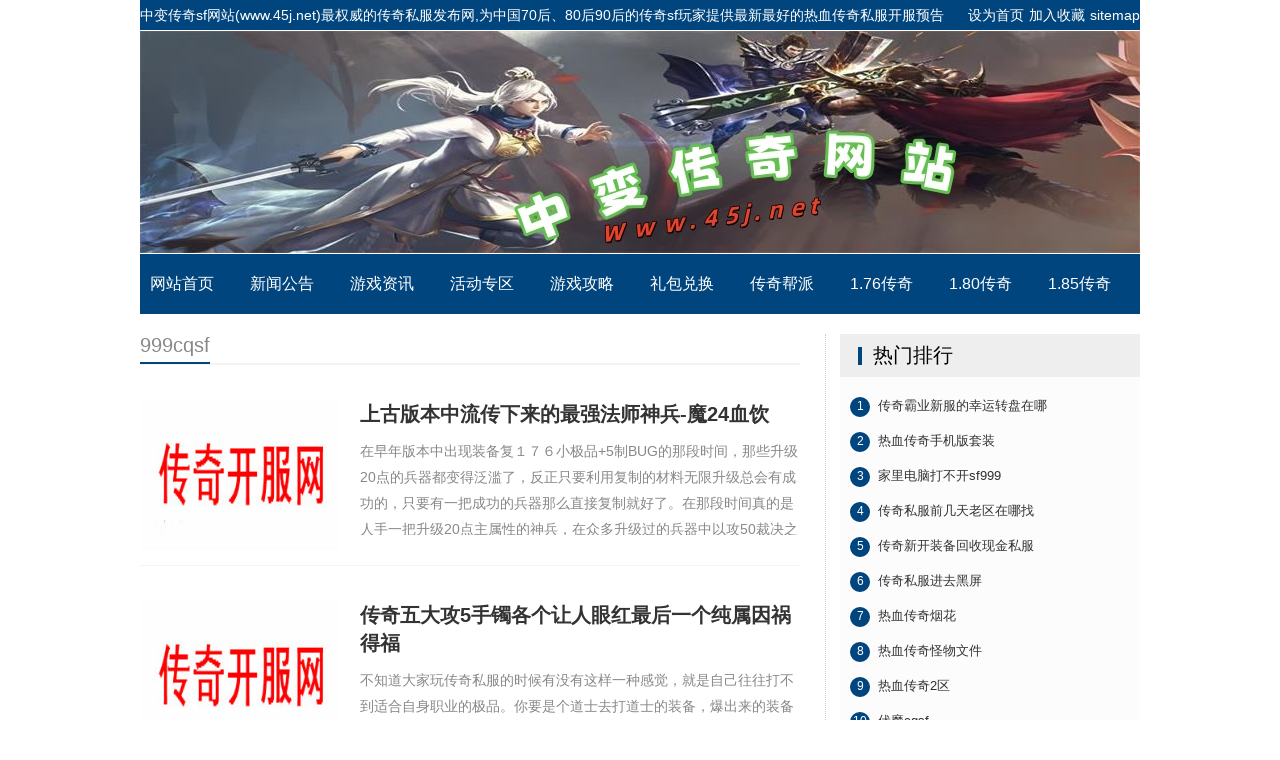

--- FILE ---
content_type: text/html
request_url: http://www.45j.net/tags/1507-1.html
body_size: 11611
content:
<!doctype html>
<html>
<head>
<meta http-equiv="Content-Type" content="text/html; charset=utf-8" />
<title>999cqsf_中变传奇sf网站_中变传奇发布网_最新中变传奇网址_中变传奇网站</title>
<meta name="Keywords" content="999cqsf "/>
<meta name="Description" content="中国最大的（http://45j.net）以打造最具价值的999cqsf品牌而努力。" />
<link href="/css/css.css" rel="stylesheet" type="text/css" />
</head>
<body>
<!--top-->
<div class="topa_all">
	<div class="topa">
	    <div class="topa_right"><a href=""onclick="this.style.behavior='url(#default#homepage)';this.setHomePage('/');">设为首页</a> <a href="javascript:window.external.AddFavorite('/','中变传奇sf网站,中变传奇发布网,最新中变传奇网址,中变传奇网站|/)">加入收藏</a> <a href="/sitemap_baidu.xml" rel="sitemap">sitemap</a></div>
    	<div class="topa_left">中变传奇sf网站(www.45j.net)最权威的传奇私服发布网,为中国70后、80后90后的传奇sf玩家提供最新最好的热血传奇私服开服预告表。是找最新最稳定的传奇sf发布基地!</div>
    </div>
</div>
<!--top-->
<!--hred-->
<div class="base-bar psre">
  <div class="nav_h wrap clearfix">
    <div class="fl">
      <h1 class="fl"><a href="/" class="tt_blk fl" href="/">中变传奇sf网站_中变传奇发布网_最新中变传奇网址_中变传奇网站</a></h1>
    </div>
  </div>
</div>
<!--hred-->
<div class="base-nav">
  <ul class="wrap clearfix">
    <li ><a href="/">网站首页</a></li>

      <li ><a href="/xinwen/">新闻公告</a></li>
      
      <li ><a href="/youxi/">游戏资讯</a></li>
      
      <li ><a href="/huodong/">活动专区</a></li>
      
      <li ><a href="/gonglue/">游戏攻略</a></li>
      
      <li ><a href="/libao/">礼包兑换</a></li>
      
      <li ><a href="/menpai/">传奇帮派</a></li>
      
      <li ><a href="/gnjt1/">1.76传奇</a></li>
      
      <li ><a href="/eqnl2/">1.80传奇</a></li>
      
      <li ><a href="/wshn3/">1.85传奇</a></li>
      
    <li class="last"></li>
  </ul>
</div>
<div class="awrap overflow">
  <div class="left">
    <div class="loc">
      <h1>999cqsf</h1>
    </div>
    <div class="list">
      <ul>
	   
		  
	   
         <li> <a href="/wshn3/82458.html" title="上古版本中流传下来的最强法师神兵-魔24血饮" target="_blank">
          <p class="list_img"><img src="/css/defaultpic.gif" alt="上古版本中流传下来的最强法师神兵-魔24血饮" height="100%" /></p>
          <div class="word">
            <h3 class="title">上古版本中流传下来的最强法师神兵-魔24血饮</h3>
            <p class="des">在早年版本中出现装备复１７６小极品+5制BUG的那段时间，那些升级20点的兵器都变得泛滥了，反正只要利用复制的材料无限升级总会有成功的，只要有一把成功的兵器那么直接复制就好了。在那段时间真的是人手一把升级20点主属性的神兵，在众多升级过的兵器中以攻50裁决之杖最为常见（如下图所示），毕竟选择战士职业的玩家是最多的。相比而言道士和法…</p>
          </div>
          </a> </li>
		  
         <li> <a href="/gonglue/2023091782330.html" title="传奇五大攻5手镯各个让人眼红最后一个纯属因祸得福" target="_blank">
          <p class="list_img"><img src="/css/defaultpic.gif" alt="传奇五大攻5手镯各个让人眼红最后一个纯属因祸得福" height="100%" /></p>
          <div class="word">
            <h3 class="title">传奇五大攻5手镯各个让人眼红最后一个纯属因祸得福</h3>
            <p class="des">不知道大家玩传奇私服的时候有没有这样一种感觉，就是自己往往打不到适合自身职业的极品。你要是个道士去打道士的装备，爆出来的装备就会给你加魔法和攻击的极品属性，实在是难受！这都是因为传奇私服加属性有无限可能，并没有太过严格的职业装备划分。就像我们熟悉的道士头盔，本来就是给道士的，但是跳了很多攻击属性，就可以成为战士的神装。今…</p>
          </div>
          </a> </li>
		  
         <li> <a href="/itxh4/82379.html" title="手拿一根三姓家奴疑似江南至尊老板小号" target="_blank">
          <p class="list_img"><img src="/css/defaultpic.gif" alt="手拿一根三姓家奴疑似江南至尊老板小号" height="100%" /></p>
          <div class="word">
            <h3 class="title">手拿一根三姓家奴疑似江南至尊老板小号</h3>
            <p class="des">最近刚好看到营江南至尊大佬的号，被那根冠绝传奇的运5白色虎齿秀了一脸。兴奋之余，小编想起江南老板其实酷爱收集奇葩的装备。运九套在他手里，也是被玩出了花。另外早在两年前的时候，庄园里曾有一个名叫天下の剑客浪1的怪人，也穿着一身奇葩但又十分罕见的装备。当时有评玫瑰传奇私服论说，这个怪人就是江南老板的小号。传言是真是假，小编不敢…</p>
          </div>
          </a> </li>
		  
         <li> <a href="/libao/2023090682251.html" title="下图打怪时的经典操作TOP3，老玩家才做过" target="_blank">
          <p class="list_img"><img src="/css/defaultpic.gif" alt="下图打怪时的经典操作TOP3，老玩家才做过" height="100%" /></p>
          <div class="word">
            <h3 class="title">下图打怪时的经典操作TOP3，老玩家才做过</h3>
            <p class="des">传奇私服中的打怪活动是早年的最重要的事儿，从装备获取到等级提升都得通过打怪来获得。每次下图打怪的时候都会有一系列基本操作，相信很多老玩家都有很多难忘的回忆。今天 小编就为大家盘点一下当年下图打怪时的经典操作TOP3，只有老玩家才做过。第一，不穿戴装备下图，满载而归不知道你是否这样做过，反最好传奇私服正小编这么操作过，那时候下…</p>
          </div>
          </a> </li>
		  
         <li> <a href="/libao/2023092682428.html" title="永不过时且无视防御的神技-刺杀剑术" target="_blank">
          <p class="list_img"><img src="/css/defaultpic.gif" alt="永不过时且无视防御的神技-刺杀剑术" height="100%" /></p>
          <div class="word">
            <h3 class="title">永不过时且无视防御的神技-刺杀剑术</h3>
            <p class="des">战士玩家的技能是三职业中最少的，在学习基本剑术之后是看不出任何攻击效果的，不过基本剑术可以增加玩家的准确度，非常实用。在学习攻杀剑术之后在攻击的时候就会听到“哈”的叫声，感觉很霸气，而且有时候还会带有白色刀光，看着很炫酷。不过还有个技能是战士玩家们最常用的神技，它就是刺杀剑术。小编以前光传奇怎么样是看到一些战士隔着一个空…</p>
          </div>
          </a> </li>
		  


      </ul>
    </div>
  </div>
  <div class="right">
    <div class="point-new m-p02-r-blk01">
      <h3 class="all-tit-style"><i></i><a href="#">热门排行</a></h3>
      <div class="conts">
	
      <a href="/tags/7368-1.html"><em class="r">1</em>传奇霸业新服的幸运转盘在哪</a>
      <a href="/tags/10789-1.html"><em class="r">2</em>热血传奇手机版套装</a>
      <a href="/tags/4063-1.html"><em class="r">3</em>家里电脑打不开sf999</a>
      <a href="/tags/18088-1.html"><em class="r">4</em>传奇私服前几天老区在哪找</a>
      <a href="/tags/15908-1.html"><em class="r">5</em>传奇新开装备回收现金私服</a>
      <a href="/tags/23207-1.html"><em class="r">6</em>传奇私服进去黑屏</a>
      <a href="/tags/8050-1.html"><em class="r">7</em>热血传奇烟花</a>
      <a href="/tags/12153-1.html"><em class="r">8</em>热血传奇怪物文件</a>
      <a href="/tags/8398-1.html"><em class="r">9</em>热血传奇2区</a>
      <a href="/tags/1579-1.html"><em class="r">10</em>伏魔cqsf</a>
      </div>
    </div>
    <div class="ad1 mb15"><a href="/"><img src="/css/cqsf.jpg" width="298" height="250" border="0" /></a></div>
    <div class="point-new m-p02-r-blk01">
      <h3 class="all-tit-style"><i></i><a href="#">热门推荐</a></h3>
      <div class="conts" style="padding-left: 18px;">
	  
      <a href="/twyp145/26153.html" title="想要完好1.76复古传奇，一定要提升自己等传奇私服补丁级" target="_blank"><em class="r">1</em>想要完好1.76复古传奇，一定要提升…</a>
      <a href="/gyaf127/72676.html" title="法师出装方式非常多" target="_blank"><em class="r">2</em>法师出装方式非常多</a>
      <a href="/huodong/2020102336307.html" title="专杀爆极品装备的兵圣奇北方传奇私服阵" target="_blank"><em class="r">3</em>专杀爆极品装备的兵圣奇北方传奇私…</a>
      <a href="/gonglue/2020112648936.html" title="找传传奇吉吉奇网站新手刷怪经验指导" target="_blank"><em class="r">4</em>找传传奇吉吉奇网站新手刷怪经验指…</a>
      <a href="/xinwen/202007095845.html" title="咱也谈英雄合击传奇私发服升武器2" target="_blank"><em class="r">5</em>咱也谈英雄合击传奇私发服升武器2…</a>
      <a href="/gywe208/70285.html" title="装备保底回收：战战组合心得探讨" target="_blank"><em class="r">6</em>装备保底回收：战战组合心得探讨</a>
      <a href="/youxi/2020120561565.html" title="《1.76安倍支持跌破四成复古传网通中变传奇私服奇》他们之间都有什么传奇私发服185优势" target="_blank"><em class="r">7</em>《1.76安倍支持跌破四成复古传网通…</a>
      <a href="/fypg270/18643.html" title="传传奇私服奇地图之间的必然联系" target="_blank"><em class="r">8</em>传传奇私服奇地图之间的必然联系</a>
      <a href="/ysst3/67894.html" title="『画皮专属：聚义传奇太古炼狱介绍" target="_blank"><em class="r">9</em>『画皮专属：聚义传奇太古炼狱介绍…</a>
      <a href="/gnjt1/31272.html" title="我在我本沉默传奇的成太阳传奇长史" target="_blank"><em class="r">10</em>我在我本沉默传奇的成太阳传奇长史…</a>
       </div>
    </div>
  </div>
</div>
<script>
(function(){
    var bp = document.createElement('script');
    var curProtocol = window.location.protocol.split(':')[0];
    if (curProtocol === 'https'){
   bp.src = 'https://zz.bdstatic.com/linksubmit/push.js';
  }
  else{
  bp.src = 'http://push.zhanzhang.baidu.com/push.js';
  }
    var s = document.getElementsByTagName("script")[0];
    s.parentNode.insertBefore(bp, s);
})();
</script>
<div class="base-footer" id="jzzkbj">
    <div style="float:center">
    拒绝盗版游戏 注意自我保护 谨防受骗上当 适度游戏益脑 沉迷游戏伤身 合理安排时间 享受健康生活</br>
    *注释：如有侵权，请联系中变传奇sf网站_中变传奇发布网_最新中变传奇网址_中变传奇网站长删除！</br>
    Copyright &copy; 2023-2025 <a href="/" title="中变传奇sf网站_中变传奇发布网_最新中变传奇网址_中变传奇网站">中变传奇sf网站,中变传奇发布网,最新中变传奇网址,中变传奇网站</a> 版权所有 <a href="/sitemap_baidu.xml" target="_blank">网站地图</a>
  </div>
</div>
</body>
</html>

--- FILE ---
content_type: text/css
request_url: http://www.45j.net/css/css.css
body_size: 45309
content:
@charset "utf-8";
/* Reset */
body,p,h1,h2,h3,h4,h5,h6,form,ol,ul,input,dl,dd,select,textarea,td,th{margin:0;padding:0;}
h1,h2,h3,h4,h5,h6{font-weight:normal}
s{text-decoration:none;}
ul,ol{list-style:none;}
img{border:none;vertical-align:top;}
select,input{vertical-align:middle;border-radius:0;}
select,input,textarea{font-size:12px;}
textarea{resize:none;overflow:auto;}
input[type="text"],input[type="password"],textarea{outline-style:none;-webkit-appearance:none;}
body{font:14px "Microsoft YaHei","\u5FAE\u8F6F\u96C5\u9ED1","SimSun","\u5B8B\u4F53","Arial";color:#333;
	font-size: 12.5px;
	background-attachment: fixed;
	background-size: 1920px 1080px;}
a{text-decoration:none;outline:none;}
a:link{color:#333;outline:none;}
a:visited{color:#333;}
a:hover,a:active,a:focus{color:#a44747;}
/*顶部*/
.topa_all{ height:30px; width:1000px; line-height:30px; font-size:14px; background:#00457d; color:#fff;margin:0 auto;}
.topa_all a{ color:#FFF}
.topa_all .top{ width:1000px; margin:0 auto}
.topa_right{ float:right}
.topa_right a{ margin-left:1px}
/* Base */
.clearfix{zoom:1;}
.clearfix:after{clear:both;content:".";display:block;height:0;visibility:hidden;}
.headBox{width:100%;padding:0}
.wrap{width:1000px;margin:0 auto;overflow:hidden;}
.fl{float:left;_display:inline;}
.fr{float:right;_display:inline;}
.psre{position:relative;}
.psab{position:absolute;}
.mb15{margin-bottom:15px;}
.w660{width:660px;padding-right:19px;border-right:1px solid #ccc;}
.w300{width:300px;background-color:#ffffff;}
.ad1{overflow:hidden; height:250px; line-height:250px; width:298px; background:#FFF}
.ad2{overflow:hidden; height:60px; line-height:60px; width:660px; background:#FFF}
/*顶部*/
.head{repeat-x #f9f9f9;width:1000px;margin:0 auto;height:38px; font-size:12px; border-bottom: 1px solid #e4e4e4;}
#top{width:1000px;height:38px;overflow:hidden;margin:0px auto;}
#topleft{height:38px;float:left;overflow:hidden;}
#topleft ul{height:38px;width:640px;overflow:hidden;}
#topleft a:hover{color:#e60012;text-decoration:underline;}
#topleft ul li{width:200px; height:38px;float:left;overflow:hidden;line-height:41px;}
#topleft ul li a{display:block;height:41px;}
.tengxun{background:url(tengxun.gif) 0px 13px no-repeat;padding-left:25px;}
.xinlang{background:url(xinlang.gif) 5px 12px no-repeat;padding-left:30px;}
.rss{background:url(rss.gif) 8px 13px no-repeat;padding-left:30px;}
.phone{background:url(phone.gif) 10px 11px no-repeat;padding-left:30px;}
#topright{height:38px;float:right;overflow:hidden;}
#topright a:hover{color:#e60012;text-decoration:underline;}
#topright ul{height:20px;margin-top:12px;overflow:hidden; float:right;}
#topright ul li{padding:0px  8px;border-right:1px solid #d0d0d0;font-size:12px;float:left;}
#topright ul li a{color:#656565}
 
/* Base-bar */
.btop{background:#F2F2F2;border-bottom:1px solid #ccc;height:5px;}
.base-bar{z-index:1;padding:1px 0;}
.nav_h .tt_blk{background:url(logo.jpg) no-repeat;height:222px;width:1000px;margin-right:1px;overflow:hidden;text-indent:-99em;}
.nav_ah .gg_blk{background:url(gg.gif) no-repeat;height:51px;width:690px;margin-right:15px;overflow:hidden;text-indent:-99em;}
.nav_ah .serch1{margin-top:10px;_width:270px;}
/* Base-bar searchForm */
.searchForm1 .searchInp{width:250px;border-right:none;border-radius:0;}
.searchForm1 .searchSmt{background:url(eladies_cy_0610_iconss.png) no-repeat 0 -490px;width:42px;border-radius:0;}
.searchForm1 .searchSmt:hover{background-position:0 -2530px;}
.searchForm1 .searchSel{width:67px;border-radius:0;}
.searchForm1 .ds_cont{background:url(eladies_cy_0610_iconss.png) no-repeat 41px -188px;padding-left:12px;}
/* Base searchForm */
.searchInp,.searchSmt{font:14px "Microsoft YaHei","\u5FAE\u8F6F\u96C5\u9ED1","SimSun","\u5B8B\u4F53","Arial";-webkit-appearance:none;}
.searchInp{padding:4px 0px 4px 10px;height:25px;line-height:25px;color:#999;border:1px solid #ccc;}
.searchSmt{padding-bottom:3px;_padding-bottom:0px;height:35px;border:none;color:#fff;cursor:pointer;}
.searchSel{height:35px;line-height:35px;}
.selectView{height:35px;line-height:35px;border:1px solid #ccc;background:#fff;color:#999;}
/* Base-nav */
.base-nav{background-color:#00457d;width:1000px;margin:0 auto;padding:15px 0;height:30px;}
.base-nav ul{}
.base-nav li,.base-nav h3,.base-nav .cont,.base-nav p a{float:left;display:inline;}
.base-nav li{float:left;position:relative; height:30px; line-height:30px; margin-right:16px;}
.base-nav li.current,.base-nav li:hover{background:#00213b; }
.base-nav li.current a,.base-nav li:hover a{color:#fff;}
.base-nav a{display:block;font-size:16px;color:#fff; padding:0 10px; line-height:30px;height:30px;}
/* base-main */
.base-main{margin-top:1px;background-color:#ffffff;}
/* 4-1 base-main part01 */
/* 4-1-1*/
.scroll{position:relative;width:660px;height:380px;overflow:hidden}
/*数字按钮样式*/
.scroll .num{overflow:hidden; height: 25px; position: absolute; bottom:8px; right: 10px; zoom:1; z-index:3}
.scroll .num li{width: 18px; height: 18px; line-height: 18px; text-align: center; font-weight: 400; font-family: "微软雅黑", Arial; font-size:12px; color: #FFFFFF; background: #888; margin-right: 6px; border-radius:50%; cursor:pointer; float: left;}
.scroll .num li.on{background: #10558c;} /*当前项*/
/*上一个 下一个*/
.scroll .prev,
.scroll .next{display: none; width: 40px; height: 100px; background: url(btn.png) no-repeat; position: absolute; top: 115px;}
.scroll .prev{left: 0;}
.scroll .next{right: 0; background-position: right}
.scroll .scroll_cont{*position:relative;}
.scroll .arr{position:absolute;top:120px;width:45px;height:60px;cursor:pointer;}
.scroll .arr_left{background-position:0 -1670px;left:-1px;}
.scroll .arr_right{background-position:0 -1740px;right:-1px;}
.scroll .arr_left:hover{background-position:0 -1810px;}
.scroll .arr_right:hover{background-position:0 -1880px;}
.scroll .btm-i{position:absolute;width:140px;height:70px;right:0;bottom:-1px;}
.scroll .scroll_num{position:absolute;top:346px;right:37px;*top:354px;}
.scroll .scroll_num span{display:inline-block;width:7px;height:7px;overflow:hidden;margin-left:8px;cursor:pointer;background:url(eladies_cy_0610_point.png) no-repeat;_filter:progid:DXImageTransform.Microsoft.AlphaImageLoader(enabled=true,sizingMethod=scale,src='eladies_cy_0610_point.png');_background:none;}
.scroll .scroll_num span.current{background:url(eladies_cy_0610_point_cur.png) no-repeat;_filter:progid:DXImageTransform.Microsoft.AlphaImageLoader(enabled=true,sizingMethod=scale,src='eladies_cy_0610_point_cur.png');_background:none;}
.scroll .box{float:left;width:660px;height:380px;overflow:hidden;position:relative;}
.scroll .box img{width:660px;height:380px;}
.scroll .box .bg{height:90px;background:#000;filter:alpha(opacity=70);opacity:0.7;margin-top:-90px;}
.scroll .box .txt{padding-left:20px;width:490px;height:80px;overflow:hidden;margin-top:-90px;position:relative;}
.scroll .box .txt h3{height:35px;font-size:18px;line-height:45px;overflow:hidden;}
.scroll .box .txt a{color:#fff;color:#a44747;}
.scroll .box .txt a:hover{color:#ffa6b9;}
.scroll .box .txt p{color:#dfdfdf;line-height:22px;}
/*
.scroll .play_icon a{width:69px;height:69px;overflow:hidden;line-height:400px;cursor:pointer;position:relative;top:-148px;left:0px;display:block;background:url(ent_zxh_play_icon_normal.png) no-repeat;_filter:progid:DXImageTransform.Microsoft.AlphaImageLoader(enabled=true,sizingMethod=scale,src='ent_zxh_play_icon_normal.png');_background:none;}
.scroll .play_icon a:hover{background:url(ent_zxh_play_icon_hover.png) no-repeat;_filter:progid:DXImageTransform.Microsoft.AlphaImageLoader(enabled=true,sizingMethod=scale,src='ent_zxh_play_icon_hover.png');_background:none;}
*/
/* 4-1-2*/
.m-p01-r-blk01{margin:15px 0 0;}
.m-p01-r-blk01 h3{margin-top:-5px;_margin-top:0;margin-bottom:15px;}
.facetoface_title_border{background:#888;width:76px;height:1px;margin-top:10px}
.facetoface_title_main{text-align:center;overflow:hidden}
.facetoface_title_main>span{display:inline-block}
.facetoface_title_main_text{margin-right:5px;font-size:20px;line-height:20px;*line-height:21px;font-weight:bolder;color:#444}
.facetoface_title_period{font-size:0;vertical-align:text-bottom}
.facetoface_title_period_l,.facetoface_title_period_r{width:9px;height:20px;display:inline-block}
.facetoface_title_period_text{font-size:12px;height:20px;line-height:20px;color:#FFF;display:inline-block;background:#00457d;vertical-align:top;padding:0 4px;}
.facetoface_main{border-bottom:5px solid #888;padding:15px 0 10px 0}
.facetoface_main_img{width:300px;height:180px;position:relative}
.facetoface_main_img img{width:100%;height:100%}
.facetoface_main_textintro{padding-top:10px}
.facetoface_main_textintro dt{font-size:16px;color:#444}
.facetoface_main_textintro dd{margin-top:6px;font-size:12px;display:none;color:#888;height:36px;font-family:"\5b8b\4f53";overflow:hidden;line-height:18px}
.facetoface_main_link{display:block}
.facetoface_main_link:hover{text-decoration:none}
.facetoface_main_link:hover .imgModule_bg{opacity:0;filter:alpha(opacity=0)}
.facetoface_main_link:hover .facetoface_main_textintro dt{color:#db1000;text-decoration:underline}
.point-new p{font-size:15px;line-height:29px;padding-left:12px;height: 29px; position: relative; overflow: hidden;}
.point-new p s{position: absolute; left: 0; top: 13px; height: 4px; line-height: 0; font-size: 0; width: 4px; background: #dbdbdb;}
.point-new p a.v,.point-new p a b{color:#00457d;font-weight:bold;font-size:17px;}
/*pictureItem*/
#pictureItem{clear:both;}
#pictureItem .borderTit .left{}#pictureItem .borderTit .right{text-align:right;}
#pictureItem .borderTit .right .dataList10{display:inline-block;#display:inline;#zoom:1;margin-top:11px;}
#pictureItem .borderTit .right .dataList10 span{background:#a9a9a9;}
#pictureItem .borderTit .right .dataList10 a{color:#a9a9a9;}
#pictureItem .borderCont{position:relative;}
#pictureItem .picScroll{overflow:hidden;}
#pictureItem .picScroll .tempWrap{#width:1000px!important;}
#pictureItem .picList{}
#pictureItem .picList li{float:left;position:relative;overflow:hidden;margin:15px 20px 0 0;background:#f1f1f1;}
#pictureItem .picList li .lazy{display:none;}
#pictureItem .picList li img{width:184px;}
#pictureItem .picList li .img,#pictureItem .picList li .img a{display:block;width:184px;height:245px;font-size:0px;}
#pictureItem .picList .bg{width:100%;height:30px;background:#000;filter:alpha(opacity=40);opacity:0.4;position:absolute;bottom:0px;left:0px;z-index:1;}
#pictureItem .picList .text{width:100%;height:30px;position:absolute;bottom:0px;left:0px;z-index:2;}
#pictureItem .picList .text h4{height:30px;overflow:hidden;padding:0 5px;text-align:center;}
#pictureItem .picList .text h4 a{line-height:30px;font-size:12px;overflow:hidden;text-align:center;color:#fff;}
#pictureItem .btn{position:absolute;width:20px;height:30px;background:#f00;top:65px;background:url(icon_all.png) no-repeat;}
#pictureItem .prev{left:-30px;background-position:-150px -140px;}
#pictureItem .next{right:-30px;background-position:-170px -140px}
#pictureItem .hd{display:none;}
/* 装饰器 */
.borders .borderTit{height:35px;border-bottom:1px solid #DDD;}
.borders .borderTit .left{float:left;height:34px;line-height:34px;}
.borders .borderTit .left .name,.borders .borderTit .left .nameEng,.borders .borderTit .left .iconWrap{float:left;height:34px;overflow:hidden;}
.borders .borderTit .left .name{font-size:20px;font-weight:bold;line-height:34px;}
.borders .borderTit .left .name a,.borders .borderTit .left .name span{font-size:22px;color:#00457d;font-weight:bold;}
.borders .borderTit .left .nameEng{line-height:40px;color:#fea348;font-size:12px;margin-left:5px;}
.borders .borderTit .left .iconWrap{line-height:34px;padding-left:7px;}
.borders .borderTit .right{height:34px;line-height:34px;border-bottom:1px solid #e7e7e7;}
.borders .borderCont{}/*-------------------------------------蓝色 colB --------------------------------------*/
.colB{border-top-color:#E84366;}
.colB .chaCom_head{width:315px;height:46px;line-height:46px;}
.colB .chaCom_head h2{height:46px;line-height:46px;color:#00457d;float:left;font-weight:normal;margin-left:12px;}
.colB .chaCom_head h2 a{font-weight:normal;font-size:18px;}
.colB .zhankaiB{background:url(icon_all.png) no-repeat -150px -25px;width:18px;height:19px;float:right;display:block;cursor:pointer;margin-top:13px;}
.colB .picTitle .bg{background:#333;bottom:0;height:35px;left:0;opacity:0.4;filter:alpha(opacity=40);position:absolute;width:100%;z-index:10;}
.chaCom{width:315px;border-top:1px solid #ccc;margin-bottom:20px;overflow:hidden;}
.colB .chaCom_head i{border-left:4px solid #00457d;float:left;height:18px;margin-top:14px;}
/*-------------------------------------公用 chaCom --------------------------------------*/
.chaCom .minlm{float:right;display:block;line-height:46px;height:46px;font-size:14px;}
.chaCom .minlm a{font-size:12px;color:#ccc;float:left;}
.chaCom .minlm span{float:left;width:3px;height:3px;line-height:3px;overflow:hidden;margin:0 5px;background:#a9a9a9;position:relative;margin-top:21px;}
.chaCom .picTitle{position:relative;width:315px;height:175px;overflow:hidden;background:#f1f1f1;}
.chaCom .picTitle img{width:315px;height:175px;}
.chaCom .picTitle .lazyload{display:none;}
.chaCom .picTitle .name{bottom:0;color:#FFFFFF;height:35px;left:0;line-height:35px;overflow:hidden;position:absolute;text-align:center;width:100%;z-index:11;font-size:16px;font-weight:bold;}
.chaCom .picTitle .name a{color:#FFFFFF;text-decoration:none;font-size:16px;font-weight:bold;}
.chaCom ul{padding-top:5px;overflow:hidden;}
.chaCom li{font-size:15px;height:38px;line-height:38px;width:315px;overflow:hidden;position: relative;padding-left:12px;}
.chaCom li s{position: absolute;
left: 0;
top: 18px;
height: 4px;
line-height: 0;
font-size: 0;
width: 4px;
background: #DBDBDB;}
.chaCom li a{color:#393939;}
.chaCom1{margin-right:28px;}
.chaCom4{margin-right:28px;}
.chaCom7{margin-right:28px;}
.chaCom10{margin-right:28px;}
.chaCom13{margin-right:28px;}
.chaCom16{margin-right:28px;}
.chaCom19{margin-right:28px;}
.chaCom22{margin-right:28px;}
.moudleBox{position:absolute;z-index:20;width:0;height:420px;left:0px;background:#fff url(more.gif) no-repeat 50% 50%;}
.moudle{/*position:absolute;left:0px;*/ width:1000px;overflow:hidden z-index:999;background:#fff;}
.moudle img{background:#f1f1f1 url(Loading.gif) no-repeat 50% 50%;}
/*-----------------------------------头部-----------------------------------*/
.chaBox{width:1000px;clear:both;}
.chaBox_head{height:42px;line-height:42px;background: #EEE; padding: 0 15px 0 0;margin-bottom: 15px;}
.blue_bor_top{border-top:1px solid #ccc;}
.chaBox_head i{border-left:10px solid #00457d;float:left;height:12px;margin-top:16px;}
.chaBox_head h2{float:left;font-weight:normal;margin-left:12px;}
.chaBox_head h2 a{font-size:18px;}
.red_bor_top{border-top:2px solid #02b2fe;}
.red_bor_top .chaBox_head h2{font-size:16px;height:46px;line-height:46px;color:#02b2fe;float:left;font-weight:normal;}
.red_bor_top .chaBox_head h2 a{color:#02b2fe;font-size:16px;font-weight:normal;}
.chaBox_head .minlm{float:right;display:block;line-height:40px;color:#a9a9a9;height:46px;font-size:12px;}
.chaBox_head .minlm a{font-size:12px;color:#a9a9a9;float:left;}
.chaBox_head .minlm span{float:left;width:3px;height:3px;line-height:3px;overflow:hidden;margin:0 5px;background:#a9a9a9;position:relative;margin-top:18px;}
/*-----------------------------------左中右-----------------------------------*/
.QZ_box_con{width:1000px;overflow:hidden;}
.QZ_box_con_left{width:315px;float:left;overflow:hidden;}
.QZ_box_con_cer{width:315px;float:left;overflow:hidden;}
.QZ_box_con_right{width:672px;float:right;overflow:hidden;}
.box2{padding-left:13px;}
.box2 .hd{height:30px;line-height:22px;overflow:hidden;border-bottom:2px solid #e6e6e6;}
.box2 .hd h2{float:left;}
.box2 .hd h2 a{font-size:24px;color:#000;font-weight:normal;}
.box2 ul{padding:0;margin-top: -10px;height: 415px;}
.twC2{padding:10px 0 12px;border-bottom:1px dotted #ccc;}
.twC2 .pic{float:right;display:block;width:90px;height:60px;overflow:hidden;zoom:1;position:relative;}
.twC2 .pic p{position:absolute;width:85px;left:0;bottom:0;height:21px;line-height:21px;color:#fff;padding-right:5px;text-align:right;background:url(bg_transbox.png) 0 0 no-repeat;_background:none;_filter:progid:DXImageTransform.Microsoft.AlphaImageLoader(src="bg_transbox.png",sizingMethod="crop");}
.twC2 .text{overflow:hidden;zoom:1;}
.twC2 .text h3{margin-bottom:8px;height:24px;font-size:20px;font-weight:normal;overflow:hidden;white-space:nowrap;}
.twC2 .text p{font:12px "\5B8B\4F53","Arial Narrow",HELVETICA;color:#838383;line-height:24px;height:52px;float:left;}
.twC2 span{display:block;float:right;padding-left:13px;height:82px;overflow:hidden;}
.twC2 span img{width: 118px;}
.twC2 .text p span a:hover{background-position:0 -922px;color:#d80000;}
.twC2 .text p span a em{font-style:normal;color:#999;}
.twC2 .text p span a:hover em{color:#999;}
/*-----------------------------------st1-----------------------------------*/
.st1 .picTitle{position:relative;width:315px;height:175px;overflow:hidden;}
.st1 .picTitle .img{width:315px;height:175px;}
.st1 .picTitle .bg{background:#333;bottom:0;height:35px;left:0;opacity:0.4;filter:alpha(opacity=40);position:absolute;width:100%;z-index:10;}
.st1 .picTitle .name{bottom:0;color:#FFFFFF;height:35px;left:0;line-height:35px;overflow:hidden;position:absolute;text-align:center;width:100%;z-index:11;font-size:16px;font-weight:bold;}
.st1 .picTitle .name a{color:#FFFFFF;text-decoration:none;font-size:16px;font-weight:bold;}
.st1 .list11{overflow:hidden;}
.st1 .list11 li{font-size:14px;height:34px;line-height:34px;margin-top:4px;background:#f7f7f7;padding-left:6px;overflow:hidden;}
.st1 .list11 li a{color:#393939;}
/*-----------------------------------st8-----------------------------------*/
.st8 .picText{background:#f7f7f7;overflow:hidden;}
.st8 .picText img{float:left;margin-right:10px;}
.st8 .picText h3{padding:2px;}
.st8 .picText h3 a{font-size:18px;color:#E84366;font-weight:bold;line-height:28px;}
.st8 .list{clear:both;}
.st8 .list li{line-height:38px;height:38px;overflow:hidden;}
.st8 .list li a{font-size:14px;color:#393939;}
.st8 .blank20{height:5px;clear:both;}
.specials-title{padding-top: 23px;}
.line-bold{border: none;border-top: 6px solid #eee;margin: 0 auto;margin-top: -6px;}
.specials-title h2{font-size: 30px; line-height: 40px; margin-top: -25px; text-align: center;}
.color-link, .color-link a{color: #252525;}
.specials-title span{background: #FFF; padding: 0 16px;}
/* footerBody--------------------------------------------------*/
#footerBody{}#footerBody .links{border-top:1px solid #ccc;background:#fff;width:1000px;margin:0 auto;padding:6px 0;}
#footerBody .links .cont{width:1000px;margin:0 auto;overflow:hidden;}
#footerBody .links .left{float:left;width:90px;height:60px;line-height:30px;font-weight:bold;}
#footerBody .links .left i{border-left:4px solid #00457d;float:left;height:14px;margin-top:8px;margin-right:8px;}
#footerBody .links .right a{display:inline-block;height:30px;line-height:30px;margin:0 8px 0 0;font-size:12px;}
#footerBody .copyright{width:980px;margin:0 auto;padding:20px 0;position:relative;}
#footerBody .copyright p{line-height:24px;font-size:12px;color:#fff;font-family:Arial,Helvetica,sans-serif;}
#footerBody .copyright p a{height:24px;line-height:24px;font-size:12px;color:#fff;font-family:Arial,Helvetica,sans-serif;}
#footerBody .copyright p.rows01{text-align:center;}
#footerBody .copyright p.rows02{padding-left:40px;}
#footerBody .copyright p.rows03{padding-left:70px;}
#footerBody .icon{position:absolute;left:50%;bottom:24px;margin-left:415px;}
/* 5 base-footer */
.base-footer{width:1000px;margin:0 auto;font-size:12px;text-align:center;background:#00457d;border:none;padding:20px 0 20px 0;color:#fff;line-height:30px;}
.base-footer p{width:1000px;margin:0 auto;}
.base-footer a{color:#fff;margin: 0 8px;}
.base-footer a:hover{color:#fff;}
/* article_list */ .awrap{width:1000px;margin:0 auto;margin-top:20px;overflow:hidden;}
.about{margin-top:20px;padding-top:10px;float:left;}
.about h2{color:#333;font-size:16px;font-weight:bold;height:30px;line-height:30px;overflow:hidden;}
.about p{color:#999;line-height:18px;margin-top:15px;width:160px;}
.about .qr img{display:block;width:150px;}
.share-btn a,.share-btn a:visited{background:url(share_icon.png) no-repeat -62px 0;cursor:pointer;float:left;display:block;width:28px;height:28px;overflow:hidden;}
.about .share-btn{margin-left:-6px;float:left;}
.about .share-btn a{margin-left:6px;}
.share-btn a{border-radius:50%;}
.share-btn a.sinaweibo{background-position:0 -29px;}
.share-btn a.qqweibo{background-position:0 0;}
.share-btn a.weixin{background-position:0 -58px;}
.share-btn a.qzone{background-position:0 -87px;}
.list-nav{background:#f5f5f5;height:44px;width:100%;overflow:hidden;}
.list-nav ul{margin-left:-18px;}
.list-nav li{display:inline;font-size:16px;text-align:center;float:left;height:44px;line-height:40px;margin:0 0 0 18px;}
.list-nav li a.curr,.list-nav li a:hover,.list-nav li a:active,.list-nav li.atv a{color:#000;text-decoration:none;border-top:4px solid #07519a;}
.list-nav li a{border-top:2px solid #f5f5f5;display:block;color:#333;padding:0 10px;transition:all .5s ease 0s;}
.awrap .left{width:660px;padding-right:25px;border-right:1px dotted #ccc;float:left;overflow:hidden;background-color:#ffffff;}
.awrap .loc{border-bottom:#F3F3F3 2px solid;padding-bottom:6px;color:#888;background-color:#ffffff;}
.awrap .loc h1{display:inline;font-size:20px;border-bottom:2px solid #00457d;padding-bottom:6px;background-color:#ffffff;}
.articles{margin-top:10px;}
.articles li{padding:19px 0;overflow:hidden;}
.articles li .title-col{margin-bottom:19px;}
.articles li h3{font-size:24px;line-height:28px;font-family:"segoe ui","segoe ui light","microsoft yahei",simhei,stheititc,sans-serif;color:#666;}
.articles li .left-col{width:160px;float:left;position:relative;}
.articles li .left-col img{display:block;max-width:160px;width:150px;max-height:150px;overflow:hidden;}
.articles li .right-col{margin-left:180px;}
.articles li .summary{max-height:60px;overflow:hidden;}
.articles li p{color:#666;line-height:20px;margin-top:10px;font-size:12px;letter-spacing:1px;font-family:"microsoft yahei";}
.articles li p span{color:#999;}
.articles li p a,.articles li p a:visited{color:#07519a;}
.articles li p.tags a{padding-right:10px;}
.articles li .intro{color:#666;margin-top:10px;overflow:hidden;}
.articles li .intro i{background:#e5e5e5;display:inline-block;float:left;height:2px;width:70px;}
.articles li .intro p{clear:both;overflow:hidden;}
.list li{position:relative;height:150px;overflow:hidden;padding:35px 0 15px;border-bottom:1px solid #f3f3f3;}
.list li a{display:block;}
.list li:hover .list_img img{-webkit-transform:scale(1.1);-moz-transform:scale(1.1);-ms-transform:scale(1.1);transform:scale(1.1);}
.list li .list_img{float:left;margin-right:20px;width:200px;height:150px;overflow:hidden;}
.list li .list_img img{display:block;width:200px;-webkit-transition:-webkit-transform .5s ease;-moz-transition:-moz-transform .5s ease;-ms-transition:-ms-transform .5s ease;transition:transform .5s ease;}
.list li .word{height:135px;overflow:hidden;margin-bottom:15px;}
.list li .title{font-size:20px;line-height:28px;font-weight:bold;margin-bottom:10px;}
.list li .word span{position:absolute;top:0;right:0;color:#a1a1a1;font-size:12px;line-height:40px;}
.list li .des,.list li .des a{font-size:14px;color:#888;line-height:26px;}
.list li .des span{font-size:12px;color:#a44747 !important;margin-right:8px;}
.list li div span{margin-right:12px;font-size:12px;}
.list li div span.yd{float: right;color: #00457d;}
.list li .down{font-size:12px;color:#888;line-height:20px;height:20px;overflow:hidden;position:absolute;bottom:20px;color:#a44747;background:rgba(51,51,51,0.5)}
.list li:hover{background:#f9f9f9;}
.list li:hover img{opacity:0.9;}
.list li:hover .title{color:#00457d;}
/**right**/ .box{margin-bottom:10px;overflow:hidden;}
.box_hd{width:100%;height:50px;line-height:50px;overflow:hidden;}
.box_hd h3{padding-left:10px;font-size:18px;font-weight:bold;float:left;overflow:hidden;color:#666;}
.box_c{width:100%;overflow:hidden;}
.awrap .right{width:300px;float:right;overflow:hidden;}
.right .columnlist,.right .textlist,.right .piclist{width:100%;padding:10px 0;}
.right .columnlist li{width:50%;float:left;text-align:center;font:700 14px/30px "微软雅黑",Arial;height:30px;overflow:hidden;}
.right .columnlist li a{color:#DB2D37;}
.right .textlist li{width:94%;margin:0 auto;height:22px;line-height:22px;overflow:hidden;}
.right .piclist li{width:50%;height:152px;float:left;margin-bottom:10px;text-align:center;overflow:hidden;}
.right .piclist a{display:block;margin:0 auto;}
.right .piclist .pic{width:100px;height:100px;padding:1px;}
.right .piclist .pic img{width:100%;height:100%;}
.right .piclist .title{width:90%;height:36px;line-height:18px;padding-top:10px;overflow:hidden;}
.right .box ul.imagetext{width:340px;margin-top:-18px;font-family:微软雅黑,arial,宋体;}
.right .box ul.imagetext li{display:block;clear:both;margin:0px;height:80px;padding:18px 0;border-bottom:1px dotted #ccc;}
.right .box ul.imagetext li:hover{background:#f5f5f5;}
.right .box ul.imagetext li a{display:block;}
.right .box ul.imagetext li div{width:80px;height:80px;overflow:hidden;float:right;position:relative;margin-left:10px;}
.right .box ul.imagetext li a.pic{width:280px;height:80px;text-align:center;position:absolute;left:-100px;}
.right .box ul.imagetext li a.tit{color:#333;font-size:16px;height:20px;line-height:20px;overflow:hidden;}
.right .box ul.imagetext li p{font-size:12px;color:#999;line-height:20px;margin-top:16px;height:40px;overflow:hidden;}
.right .box ul.imagetext li a img{height:80px;}
.right .weibo{padding:10px;background:#e5e5e5;position:relative;}
.right .weibo .title{position:relative;line-height:1.5;}
.right .box h3{font-weight:normal;margin-top:5px;border-bottom:1px solid #ccc;height:30px;margin-bottom:18px;}
.right .box h3 a{font:21px/22px 微软雅黑;color:#000;margin-right:10px;float:left;}
.right .box h3 span{color:#c0af01;font:22px/22px HelveticaNeueLTPro,arial;float:left;}
.right .zt .more{color:#2370c8;}
.right .zt li{position:relative;width:350px;margin-bottom:20px;height:80px;overflow:hidden;}
.right .zt li:hover img{opacity:0.9;}
.right .zt img{float:left;width:80px;height:80px;margin-right:15px;}
.right .zt .min_title{font-size:14px;color:#040000;line-height:40px;height:36px;overflow:hidden;}
.right .zt .min_title:hover{text-decoration:underline;color:#2370c8;}
.right .zt .down{font-size:12px;color:#888;position:absolute;bottom:0;left:100px;height:40px;line-height:20px;}
.all-tit-style{background:#EEE;padding:8px 18px;}
.all-tit-style i{border-left:4px solid #00457d;float:left;height:18px;margin-top:5px;margin-right:8px;}
.all-tit-style a{display:block;font-size:20px;_line-height:32px;padding-left:15px;color:#000;}
.all-tit-style a:hover{color:#e84366;}
.m-p02-r-blk01{margin-bottom:20px;}
.m-p02-r-blk01 .conts{padding:20px 0 10px 10px;background:#FCFCFC;}
.m-p02-r-blk01 .conts a{margin-bottom:15px;display:block;height:20px;line-height:18px;}
.m-p02-r-blk01 .conts a em{background:#BBB;color:#FFF;font-size:12px;height:20px;width:20px;display:block;float:left;border-radius:10px;font-style:normal;text-align:center;line-height:19px;margin-right:8px;}
.m-p02-r-blk01 .conts a em.r{background:#00457d}
.m-p02-r-blk01 .conts a i{margin-right:8px;border:2px solid #A7999C;float:left;margin-top:8px;}
.m-p02-r-blk01 .conts .first{height:75px;overflow:hidden;}
.m-p02-r-blk01 .conts .first img{float:left;width:100px;height:75px;}
.m-p02-r-blk01 .conts .first span{float:left;width:135px;padding:0 12px;}
.page { text-align:center; padding:5px; word-break:break-all; overflow:auto; margin-top:10px; margin-bottom:5px;}
.page li { display:inline; padding:0 3px; }
.page li a { font-size:14px; padding:3px 9px; border:1px solid #c7c5c6; line-height:35px; color:#4b4b4b;}
.page li a:hover { border:1px solid #f16a6a; color:#f16a6a; }
.page li.thisclass a {
	font-size:14px;
	padding:3px 9px; padding-top:4px;
	line-height:35px;
	border:none;
	color:#ffffff;
	background-color: #1b84da;
}
.article-title{width:1000px;margin:0 auto;background:#f8f8f8;border-bottom:1px solid #d9d9d9;padding-bottom:30px;}
.article-title .article-wrap{width:1000px;margin:0 auto;overflow:hidden;position:relative;height:100%;}
.article-title .article-wrap h1{font-size:30px;font-weight:bold;margin-top:25px;color:#333;line-height:45px;}
.article-title .article-about{font-size:14px;line-height:20px;color:#888;margin-top:25px;}
.article-title .article-about a{color:#888;}
.article-title .article-about span{display:inline-block;margin-right:15px;}
.article-content .artical-summary{background-color:#eee;line-height:26px;color:#666;padding:18px 20px;margin-top:20px;font-size:14px;}
.article-content .ep-path{padding-top:20px;color:#a3a3a3;font-size:12px;}
.article-content .ep-path a,.article-content .ep-path a:visited{color:#434343;}
.article-content .ep-path a:hover{color:#f0454d;}
.article-content .ep-path s{color:#434343;}
.article-content .nph_gallery{width:590px;margin:0 auto;}
.article-content{overflow:hidden;text-align:justify;text-justify:inter-ideograph;clear:both;font-size:16px;line-height:28px;word-wrap:break-word;}
.article-content a,.article-content a:hover{color:#f0454d;text-decoration:none;}
#endText h2{font-size:16px;}
#endText p{font-size:16px;text-indent:2em;margin-top:25px;color:#333;line-height:28px;}
#endText p.f_center{text-align:center;text-indent:0;}
#endText p.imgalt{text-align:center;text-indent:0;font-size:12px;margin-top:5px;}
#endText b{font-weight:bold;}
#endText img{max-width:100%;}
#endText .icon{margin-left:2px;border:0;}
#endText .artical-source{float:right;_display:inline;font-size:12px;line-height:13px;padding:6px 0;}
#endText .artical-editor{float:right;_display:inline;white-space:nowrap;margin-left:25px;}
#endText .ti0em{text-indent:0;}
#endText .ti1em{text-indent:1em;}
#endText .ti2em{text-indent:2em;}
#endText .ti3em{text-indent:3em;}
#endText .ti4em{text-indent:4em;}
#endText .disc{list-style:disc inside;}
#endText .circle{list-style:circle inside;}
#endText .decimal{list-style:decimal inside;}
.end-text h3{position:relative;margin:20px 0;padding-left:26px;height:36px;line-height:36px;background-color:#EBEBEB;font-size:18px;font-weight:bold;color:#000;}
.end-text h3 s{position:absolute;left:0;top:13px;font-size:0;width:10px;height:10px;background-color:#00457d;}
 
/*你可能感兴趣的*/.article-content .ep-keywords{overflow:hidden;*zoom:1;color:#a9a9a9;font-size:14px;margin-top:25px;}
.article-content .ep-keywords dt{float:left;line-height:25px;}
.article-content .ep-keywords dd{overflow:hidden;*zoom:1;}
.article-content .ep-keywords a{color:#666666;display:inline-block;margin-right:10px;margin-bottom:10px;height:24px;line-height:24px;border:1px solid #d1d1d1;border-radius:15px;padding:0 20px;}
.article-content .ep-keywords a:hover{background-color:#f0454d;color:#FFF;border:1px solid #f0454d;}
.artical-returnlink{padding:20px 0;text-align:center;}
.g-article{}.g-article-left{width:662px;padding-right:18px;border-right:1px dotted #ccc;float:left;}
.g-article-right{float:right;padding-top:20px;width:300px;}
.article-like{overflow:hidden;*zoom:1;color:#333;margin-bottom:20px;}
.article-like .tit{font-size:16px;font-weight:bold;height:38px;line-height:38px;border-bottom:4px solid #e5e5e5;position:relative;}
.article-like .tit s{position:absolute;background:#f0454d;height:4px;left:0;bottom:-4px;width:64px;}
.article-like .likel{}.article-like .liker{float:right;width:300px;}
.m-artlike li{padding-left:12px;list-style-type:square;line-height:25px;height:25px;position:relative;overflow:hidden;margin-top:10px;font-size:14px;float:left;width:308px;}
.m-artlike li .f12px{font-size:12px;position:absolute;right:0;top:0;background:#fff;color:#999;}
.m-artlike li s{position:absolute;left:0;top:11px;height:4px;line-height:0;font-size:0;width:4px;background:#dbdbdb;}
.m-artlike li a{display:inline-block;color:#333;}
.m-artlike li a:visited{color:#333;}
.article-like .likel li a{overflow:hidden;width:290px;}
.artad-foot{overflow:hidden;*zoom:1;margin-bottom:30px;}
.artad-foot .tit{font-size:16px;font-weight:bold;height:38px;line-height:38px;border-bottom:4px solid #e5e5e5;position:relative;}
.artad-foot .tit a{color:#333}
.artad-foot .tit s{position:absolute;background:#f0454d;height:4px;left:0;bottom:-4px;width:64px;}
.artad-foot dd{margin-top:15px;}
.artad-foot li{float:left;width:150px;overflow:hidden;line-height:0;font-size:0;margin-right:13px;border:1px solid #888;}
.g-article .artad-foot li{margin-right:17.5px !important;}
.artad-foot li.r{float:right;margin:0 !important;}
.artad-foot li img{width:150px;}
.artad-foot li a{display:block;width:100%;height:100%;position:relative;}
.artad-foot li .text{position:absolute;height:30px;line-height:30px;left:0;bottom:0;width:100%;}
.artad-foot li .text s{position:absolute;z-index:1;height:100%;width:100%;left:0;top:0;background:#000;filter:alpha(opacity=60);-moz-opacity:.6;-khtml-opacity:.6;opacity:.6;}
.artad-foot li .text .inc{color:#fff;text-align:center;position:relative;z-index:2;font-size:12px;}
.g-article .m-artlike li{width:321px;}
.g-article .article-like .likel li a{width:311px;}
.g-article .ep-pagenav-list .fl{margin-right:20px;}
/*专栏*/
dt.title{height:20px;line-height:20px;font-size:20px;color:#585858;position:relative;padding-left:20px;padding-bottom:15px;border-bottom:1px solid #dadada;}
dt.title s{position:absolute;width:5px;height:20px;background:#00457d;left:0;top:0;}
.m-channel{margin-bottom:20px;}
.m-channel .title{border-bottom:none;}
/*.m-channel .m-imgshow{margin-bottom:10px;}
*/
.m-channel .m-imgshow img{width:100%;height:160px;}
.m-channel .m-imgshow .text2{top:167px;}
.m-channel .m-imgshow .line{top:78px;}
.m-channel .m-imgshow .text1{top:117px;}
.m-channel .m-imgshow .bg{bottom:0;}
.m-channel .m-imgshow .text2 .t{font-weight:bold;}
.m-channel .m-imgshow:hover .text2{top:40px;}
.m-channel .m-imgshow:hover .text1{top:85px;}
.m-channel .m-imgshow:hover .line{width:284px;}
/*独家评测*/
.m-artical{margin-bottom:25px;}
.m-artical ul{color:#d7d7d7;}
.m-artical ul li{padding-left:12px;list-style-type:square;line-height:25px;height:25px;position:relative;overflow:hidden;margin-top:10px;}
.m-artical ul li span{float:right;text-indent:3px;width:42px;height:23px;border:1px solid #ff4c54;color:#ff4c54;line-height:25px;font-size:12px;overflow:hidden;position:relative;}
.m-artical ul li s{position:absolute;left:0;top:11px;height:4px;line-height:0;font-size:0;width:4px;background:#dbdbdb;}
.m-artical ul li span em{position:absolute;width:100%;height:100%;left:0;top:0;background:#fff;color:#ff4c54;text-align:center;font-family:Impact;font-size:16px;text-indent:0;-webkit-transition:all .2s ease 0s;-o-transition:all .2s ease 0s;transition:all .2s ease 0s;}
.m-artical ul li span i{position:absolute;width:100%;height:100%;left:-100%;top:0;background:#ff4c54;color:#FFF;text-align:center;text-indent:0;-webkit-transition:all .2s ease 0s;-o-transition:all .2s ease 0s;transition:all .2s ease 0s;}
.m-artical ul li a{display:block;}
.m-artical ul li:hover span em{left:100%;}
.m-artical ul li:hover span i{left:0;}
.ep-pagenav-list{margin-top:20px;font-size:14px;}
.ep-pagenav-list li{width:320px;margin-bottom:10px;}
.ep-pagenav-list li a,.ep-pagenav-list li a:visited{padding-left:12px;height:32px;line-height:32px;overflow:hidden;display:block;background:#eaeaea;color:#333;}
.ep-pagenav-list li a:hover{color:#fff;background:#ee474e;}
.ep-pagenav-list .current{color:#fff;background:#ee474e;text-indent:12px;height:32px;line-height:32px;overflow:hidden;}
.ep-pagenav-list .ss{width:158px;margin-right:10px;}
li.fr.ss{margin-right:0 !important;}
.tj{display:none;}

#bigpic {margin-top: 8px;margin-bottom: 10px;text-align:center;}
#bigpic img {max-width: 980px;width:expression(this.width>960 ? '960px' : true);}

.pagebreak { margin:15px auto 10px auto; clear:both; height:45px; font-size:13px; text-align:center}
.pagebreak ul{ margin:0 auto; display:inline-block}
.pagebreak li{padding:0 13px; line-height:36px; display:inline-block; font-size:14px; border:1px solid #ddd; margin-left:-1px; float:left; background-color:#FFF; cursor:pointer;}
.pagebreak li.thisclass,.pagebreak ul li.thisclass a,.pagebreak ul li.thisclass a:hover{color:#fff !important; background-color: #1b84da;}

/*关于我们*/
.content{ width:1000px; margin:10px auto 15px auto; color:#444;}
.sidebar{ width:190px; float:left; background:#fff;}
.sidebar .txt{ padding:10px 0; border:1px solid #e1e1e1;}
.sidebar .txt ul{ width:188px;}
.sidebar .txt li{ display:block; line-height:50px; font-size:16px;}
.sidebar .txt li a{ display:block; padding:0 29px; border-left:2px solid #fff; color:#4d4d4d;}
.sidebar .txt li a:hover{ width:127px; padding:0 30px; margin-left:-1px; border-left:2px solid #5dc560; background:#f9f9f9;}
.sidebar .txt li a.on{ display:inline-block; width:127px; padding:0 30px; margin-left:-1px; border-left:2px solid #00457d; background:#f9f9f9; font-weight:bold;}

.sidebar .txt li.li_con{}
.sidebar .txt li.li_con li{ line-height:42px; font-size:14px;}
.sidebar .txt li.li_con li a{ font-weight:normal; text-indent:7px;}
.sidebar .txt li i{ position:absolute; top:14px; *top:0; right:20px; width:14px; height:14px; background:url(/images/ico_corp.png) no-repeat right -14px; overfllow:hidden;}
.sidebar .txt li:hover i{ *top:13px;}
.sidebar .txt li.open i{ background-position:right 0;}

.main{ width:740px; float:right; padding:20px 25px; border:1px solid #ddd; background:#fff; overflow:hidden;}
.main h3{ line-height:50px; margin-bottom:10px; border-bottom:1px solid #e1e1e1; font-size:20px; font-weight:normal;}
.main .pic{}
.main .pic img{ display:block; margin:0 auto;}
.main .txt{ padding:0 0;}
.main .txt p{ padding:0 0 20px 0; line-height:2.1; font-size:16px;}
.con{ position:relative; min-height:432px; height:100%; _height:432px; text-align:left;}

.wsite{margin-top:20px;}
.wsite a{display:block;}
.wsite div{clear:both;height:30px;line-height:30px;border:1px solid #eee;margin-bottom:10px;width:110px;}
.wsite a:hover{background:#E91839;}
.wsite a:hover h2{color:#fff;}
.wsite div a h2{font-size:16px;font-weight:bold;color:#333;text-align:center;}
.wsite ul{float:left;overflow:hidden;margin-bottom:20px;}
.wsite ul li.cattitle{clear:both;border:none;font-weight:600;font-size:14px;color:#333;}
.wsite ul li{border:1px dotted #ddd;margin-right:10px;width:110px;float:left;margin-bottom:10px;height:30px;line-height:30px;text-align:center;overflow:hidden;}
.wsite ul li:hover{background:#E91839;}
.wsite ul li.cattitle:hover{background:none;}
.wsite ul li:hover h3,.wsite ul li:hover a{color:#fff;}
.wsite ul li a h3{font-size:14px;font-weight:500;}

/*侧边栏返回顶部*/
.goto_top{position:fixed;left:50%;width:38px;height:130px;margin-left:510px;bottom:150px;z-index:99;display:none}
.goto_top a.shoucang{background-image:url(float.png);background-repeat:no-repeat;background-position:0 0;-webkit-transition:all .3s;-moz-transition:all .3s;-ms-transition:all .3s;-o-transition:all .3s;transition:all .3s}
.goto_top a.show_go_0, .goto_top a.show_go_1{-webkit-transition:all .3s;-moz-transition:all .3s;-o-transition:all .3s}
.goto_top a.shoucang.active{background-position:-38px 0}
.goto_top .sc-txt{position:absolute;width:258px;height:50px;left:-298px;top:-15px;background-image:url(sc_bg.png);background-repeat:no-repeat;background-position:0 0;font-size:16px;color:#fff;padding:10px 25px 12px 15px;display:none}
.goto_top .sc-txt span{color:#ee4b4b;font-size:18px}
.goto_top a{display:block;width:100%;height:38px;position:absolute;left:0;background:url(float.png) no-repeat}
.goto_top a.show_go_0{background-position:0 -92px;bottom:0;-ms-transition:all .3s;transition:all .3s}
.goto_top a.show_go_0:hover{background-position:-38px -92px}
.goto_top a.show_go_1{background-position:0 -46px;bottom:46px;-ms-transition:all .3s;transition:all .3s}
.goto_top a.show_go_1:hover{background-position:-38px -46px}
.erwei_cnt{width:132px;height:286px;opacity:0;display:none\9;filter:alpha(opacity=0);position:absolute;left:-132px;bottom:0;background:url(2codes.png) no-repeat;-webkit-transform-origin:right 80%;-moz-transform-origin:right 80%;-ms-transform-origin:right 80%;-o-transform-origin:right 80%;transform-origin:right 80%;-webkit-transform:scale(.01);-moz-transform:scale(.01);-ms-transform:scale(.01);-o-transform:scale(.01);transform:scale(.01);-webkit-transition:all .3s;-moz-transition:all .3s;-ms-transition:all .3s;-o-transition:all .3s;transition:all .3s}
a.show_go_1:hover+div.erwei_cnt{display:block\9;-webkit-transform:scale(1);-moz-transform:scale(1);-ms-transform:scale(1);-o-transform:scale(1);transform:scale(1);opacity:1;filter:alpha(opacity=100)}
*html .goto_top{position:absolute;bottom:auto;margin-bottom:161px;top:expression(eval(document.documentElement.scrollTop+document.documentElement.clientHeight-this.offsetHeight-(parseInt(this.currentStyle.marginTop, 10)||0)-(parseInt(this.currentStyle.marginBottom, 10)||0)))}
.goto_top a.show_go_index{background-image:url(float_1.png);bottom:92px;-webkit-transition:all .3s;-moz-transition:all .3s;-ms-transition:all .3s;-o-transition:all .3s;transition:all .3s}
.goto_top a.show_go_index:hover{background-position:-38px 0}��/* 0�9 w l�. c o m */
/* banben */
.w980_index { width:100%; margin:0 auto;}
.index_dibu{ width:100%; float:left; border-top:1px solid #e0e0e0; margin:2px 0 8px 0; background:#f9fafa;}
.hzmt_z{ width:100%; margin:0 auto; border-bottom:1px dotted #d3d3d3; padding:0 0 6px 0; overflow:hidden;}

ul.hzmt_bt{ width:100%; float:left; margin:20px 0 0 0;}
ul.hzmt_bt li{ width:63px; height:28px; float:left; font-size:14px; margin:0 10px 0 0; text-align:center;}
ul.hzmt_bt li a{ color:#000;}
ul.hzmt_bt li.now{ background:url('hzmt_bj.jpg') no-repeat;}
ul.hzmt_bt li.now a{ color:#fff;}

ul.hzmt_nr{ width:100%; float:left; margin:8px 0 5px 0;}
ul.hzmt_nr li{ float:left; display:block; line-height:28px; height:28px; overflow:hidden; margin:0 10px 0 0; white-space:nowrap;}
ul.hzmt_nr li a{ color:#888;}
ul.hzmt_nr li a:hover{ text-decoration:underline; color:#d70000;}


.index_list,tags,.page_list.about{overflow:hidden;width:1000px;margin-bottom:10px;background:#fff;}
.tags h2,.page_list h2,.page_info h2,.index_list h2,.about h2{overflow:hidden;font-size:18px;font-weight:600;height:40px;line-height:40px;text-shadow:1px 1px 1px #fff;text-indent:10px;border-bottom:1px solid #0066CC;box-shadow:0 0 5px;}
.index_list h2 a,.index_list h2 a:hover,.tags h2 a:hover,.page_list h2 a:hover,.page_info h2 a:hover,.about h2 a,.about h2 a:hover.tags h2 a{color:#222;}
.index_list_category ul,.index_list_category_t ul,.page_list_category ul,.tags ul{overflow:hidden;margin:10px 0 0 10px;}
.index_list_category ul li,.page_list_category ul li{overflow:hidden;float:left;text-align:center;margin:0 10px 10px 0;width:111.5px;font-size:16px;border:1px solid;height:26px;line-height:26px;box-shadow:0 0 5px ;}
.index_list_category_t ul li{overflow:hidden;float:left;text-align:center;margin:0 10px 10px 0;width:129.15px;font-size:16px;border:1px solid;height:26px;line-height:26px;box-shadow:0 0 5px ;}
.index_list_category ul li a,.index_list_category_t ul li a,.page_list_category ul li a{display:block;padding:0 8px;font-weight:400;}
.index_list_category ul li a:hover,.index_list_category_t ul li a:hover,.page_list_category ul li a:hover{text-decoration:none;color:#fff;text-shadow:1px 1px 1px #222;background:;}
.index_list_list ul,.page_list_list ul{overflow:hidden;margin:0 10px 10px;}
.index_list_list ul li,.page_list_list ul li{overflow:hidden;background:url(news.png) no-repeat;width:230px;background-position:0 10px;line-height:24px;float:left;padding-left:14px;text-overflow:ellipsis;white-space:nowrap;}
.topic a:nth-child(9n){background-color:#3D8EEF}
.topic a:nth-child(9n+1){background-color:#4a4a4a}
.topic a:nth-child(9n+2){background-color:#5CB85C}
.topic a:nth-child(9n+3){background-color:#D9534F}
.topic a:nth-child(9n+4){background-color:#567E95}
.topic a:nth-child(9n+5){background-color:#B433FF}
.topic a:nth-child(9n+6){background-color:#00ABA9}
.topic a:nth-child(9n+7){background-color:#B37333}
.topic a:nth-child(9n+8){background-color:#F60}
.topic a{display:inline-block;margin:0 10px 10px 0;padding:0 10px;background:;color:#fff;fline-height:20px;opacity:0.8;filter:alpha(opacity=80);box-shadow:0 2px 4px 0 ;font-size:16px;}
.topic a:hover{color:#fff;opacity:1;filter:alpha(opacity=100);}